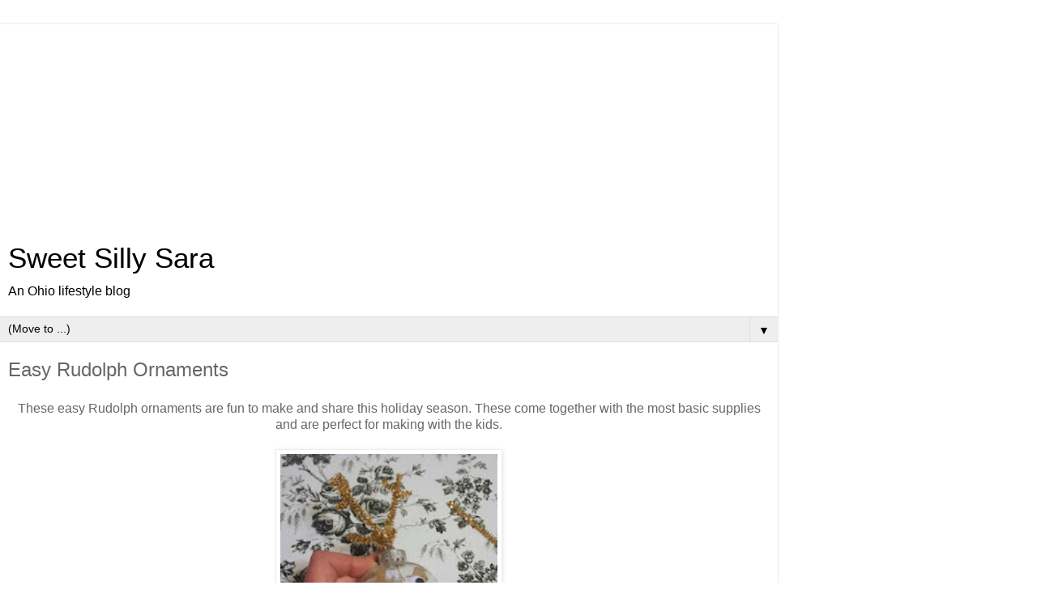

--- FILE ---
content_type: text/html; charset=UTF-8
request_url: https://www.sweetsillysara.com/2019/11/easy-rudolph-ornaments.html?m=1
body_size: 8975
content:
<!DOCTYPE html>
<html class='v2' dir='ltr' lang='en'>
<head>
<link href='https://www.blogger.com/static/v1/widgets/3772415480-widget_css_mobile_2_bundle.css' rel='stylesheet' type='text/css'/>
<meta content='width=device-width,initial-scale=1.0,minimum-scale=1.0,maximum-scale=1.0' name='viewport'/>
<meta content='text/html; charset=UTF-8' http-equiv='Content-Type'/>
<meta content='blogger' name='generator'/>
<link href='https://www.sweetsillysara.com/favicon.ico' rel='icon' type='image/x-icon'/>
<link href='http://www.sweetsillysara.com/2019/11/easy-rudolph-ornaments.html' rel='canonical'/>
<link rel="alternate" type="application/atom+xml" title="Sweet Silly Sara - Atom" href="https://www.sweetsillysara.com/feeds/posts/default" />
<link rel="alternate" type="application/rss+xml" title="Sweet Silly Sara - RSS" href="https://www.sweetsillysara.com/feeds/posts/default?alt=rss" />
<link rel="service.post" type="application/atom+xml" title="Sweet Silly Sara - Atom" href="https://www.blogger.com/feeds/5182149428272275213/posts/default" />

<link rel="alternate" type="application/atom+xml" title="Sweet Silly Sara - Atom" href="https://www.sweetsillysara.com/feeds/7563451524234205152/comments/default" />
<!--Can't find substitution for tag [blog.ieCssRetrofitLinks]-->
<link href='https://blogger.googleusercontent.com/img/b/R29vZ2xl/AVvXsEhRv-LlTCty8xCNae36N4QuZCgV26TpD5_PCXjsyeadWgqgHj2dLxC9ghd_5eqHeDbM6X56AnZjsEnOk3WV4BioOTC4Gq2OEubu0wrBVDm5NT92A_AOTte1SfLHLApWRTJvkiOwW10c8I3C/s640/20180223_180936+%25281%2529+%25281%2529.jpg' rel='image_src'/>
<meta content='These easy Rudolph ornaments are fun to make and share this holiday season. These come together with the most basic supplies and are perfect for making with the kids.' name='description'/>
<meta content='http://www.sweetsillysara.com/2019/11/easy-rudolph-ornaments.html' property='og:url'/>
<meta content='Easy Rudolph Ornaments' property='og:title'/>
<meta content='These easy Rudolph ornaments are fun to make and share this holiday season. These come together with the most basic supplies and are perfect for making with the kids.' property='og:description'/>
<meta content='https://blogger.googleusercontent.com/img/b/R29vZ2xl/AVvXsEhRv-LlTCty8xCNae36N4QuZCgV26TpD5_PCXjsyeadWgqgHj2dLxC9ghd_5eqHeDbM6X56AnZjsEnOk3WV4BioOTC4Gq2OEubu0wrBVDm5NT92A_AOTte1SfLHLApWRTJvkiOwW10c8I3C/w1200-h630-p-k-no-nu/20180223_180936+%25281%2529+%25281%2529.jpg' property='og:image'/>
<title>Sweet Silly Sara: Easy Rudolph Ornaments</title>
<style id='page-skin-1' type='text/css'><!--
/*
-----------------------------------------------
Blogger Template Style
Name:     Simple
Designer: Blogger
URL:      www.blogger.com
----------------------------------------------- */
/* Content
----------------------------------------------- */
body {
font: normal normal 12px 'Trebuchet MS', Trebuchet, Verdana, sans-serif;
color: #666666;
background: #ffffff none repeat scroll top left;
padding: 0 0 0 0;
}
html body .region-inner {
min-width: 0;
max-width: 100%;
width: auto;
}
h2 {
font-size: 22px;
}
a:link {
text-decoration:none;
color: #2288bb;
}
a:visited {
text-decoration:none;
color: #888888;
}
a:hover {
text-decoration:underline;
color: #33aaff;
}
.body-fauxcolumn-outer .fauxcolumn-inner {
background: transparent none repeat scroll top left;
_background-image: none;
}
.body-fauxcolumn-outer .cap-top {
position: absolute;
z-index: 1;
height: 400px;
width: 100%;
}
.body-fauxcolumn-outer .cap-top .cap-left {
width: 100%;
background: transparent none repeat-x scroll top left;
_background-image: none;
}
.content-outer {
-moz-box-shadow: 0 0 0 rgba(0, 0, 0, .15);
-webkit-box-shadow: 0 0 0 rgba(0, 0, 0, .15);
-goog-ms-box-shadow: 0 0 0 #333333;
box-shadow: 0 0 0 rgba(0, 0, 0, .15);
margin-bottom: 1px;
}
.content-inner {
padding: 10px 40px;
}
.content-inner {
background-color: #ffffff;
}
/* Header
----------------------------------------------- */
.header-outer {
background: transparent none repeat-x scroll 0 -400px;
_background-image: none;
}
.Header h1 {
font: normal normal 40px 'Trebuchet MS',Trebuchet,Verdana,sans-serif;
color: #000000;
text-shadow: 0 0 0 rgba(0, 0, 0, .2);
}
.Header h1 a {
color: #000000;
}
.Header .description {
font-size: 18px;
color: #000000;
}
.header-inner .Header .titlewrapper {
padding: 22px 0;
}
.header-inner .Header .descriptionwrapper {
padding: 0 0;
}
/* Tabs
----------------------------------------------- */
.tabs-inner .section:first-child {
border-top: 0 solid #dddddd;
}
.tabs-inner .section:first-child ul {
margin-top: -1px;
border-top: 1px solid #dddddd;
border-left: 1px solid #dddddd;
border-right: 1px solid #dddddd;
}
.tabs-inner .widget ul {
background: transparent none repeat-x scroll 0 -800px;
_background-image: none;
border-bottom: 1px solid #dddddd;
margin-top: 0;
margin-left: -30px;
margin-right: -30px;
}
.tabs-inner .widget li a {
display: inline-block;
padding: .6em 1em;
font: normal normal 12px 'Trebuchet MS', Trebuchet, Verdana, sans-serif;
color: #000000;
border-left: 1px solid #ffffff;
border-right: 1px solid #dddddd;
}
.tabs-inner .widget li:first-child a {
border-left: none;
}
.tabs-inner .widget li.selected a, .tabs-inner .widget li a:hover {
color: #000000;
background-color: #eeeeee;
text-decoration: none;
}
/* Columns
----------------------------------------------- */
.main-outer {
border-top: 0 solid #dddddd;
}
.fauxcolumn-left-outer .fauxcolumn-inner {
border-right: 1px solid #dddddd;
}
.fauxcolumn-right-outer .fauxcolumn-inner {
border-left: 1px solid #dddddd;
}
/* Headings
----------------------------------------------- */
div.widget > h2,
div.widget h2.title {
margin: 0 0 1em 0;
font: normal bold 11px 'Trebuchet MS',Trebuchet,Verdana,sans-serif;
color: #000000;
}
/* Widgets
----------------------------------------------- */
.widget .zippy {
color: #999999;
text-shadow: 2px 2px 1px rgba(0, 0, 0, .1);
}
.widget .popular-posts ul {
list-style: none;
}
/* Posts
----------------------------------------------- */
h2.date-header {
font: normal bold 11px Arial, Tahoma, Helvetica, FreeSans, sans-serif;
}
.date-header span {
background-color: #bbbbbb;
color: #ffffff;
padding: 0.4em;
letter-spacing: 3px;
margin: inherit;
}
.main-inner {
padding-top: 35px;
padding-bottom: 65px;
}
.main-inner .column-center-inner {
padding: 0 0;
}
.main-inner .column-center-inner .section {
margin: 0 1em;
}
.post {
margin: 0 0 45px 0;
}
h3.post-title, .comments h4 {
font: normal normal 22px 'Trebuchet MS',Trebuchet,Verdana,sans-serif;
margin: .75em 0 0;
}
.post-body {
font-size: 110%;
line-height: 1.4;
position: relative;
}
.post-body img, .post-body .tr-caption-container, .Profile img, .Image img,
.BlogList .item-thumbnail img {
padding: 2px;
background: #ffffff;
border: 1px solid #eeeeee;
-moz-box-shadow: 1px 1px 5px rgba(0, 0, 0, .1);
-webkit-box-shadow: 1px 1px 5px rgba(0, 0, 0, .1);
box-shadow: 1px 1px 5px rgba(0, 0, 0, .1);
}
.post-body img, .post-body .tr-caption-container {
padding: 5px;
}
.post-body .tr-caption-container {
color: #666666;
}
.post-body .tr-caption-container img {
padding: 0;
background: transparent;
border: none;
-moz-box-shadow: 0 0 0 rgba(0, 0, 0, .1);
-webkit-box-shadow: 0 0 0 rgba(0, 0, 0, .1);
box-shadow: 0 0 0 rgba(0, 0, 0, .1);
}
.post-header {
margin: 0 0 1.5em;
line-height: 1.6;
font-size: 90%;
}
.post-footer {
margin: 20px -2px 0;
padding: 5px 10px;
color: #666666;
background-color: #eeeeee;
border-bottom: 1px solid #eeeeee;
line-height: 1.6;
font-size: 90%;
}
#comments .comment-author {
padding-top: 1.5em;
border-top: 1px solid #dddddd;
background-position: 0 1.5em;
}
#comments .comment-author:first-child {
padding-top: 0;
border-top: none;
}
.avatar-image-container {
margin: .2em 0 0;
}
#comments .avatar-image-container img {
border: 1px solid #eeeeee;
}
/* Comments
----------------------------------------------- */
.comments .comments-content .icon.blog-author {
background-repeat: no-repeat;
background-image: url([data-uri]);
}
.comments .comments-content .loadmore a {
border-top: 1px solid #999999;
border-bottom: 1px solid #999999;
}
.comments .comment-thread.inline-thread {
background-color: #eeeeee;
}
.comments .continue {
border-top: 2px solid #999999;
}
/* Accents
---------------------------------------------- */
.section-columns td.columns-cell {
border-left: 1px solid #dddddd;
}
.blog-pager {
background: transparent url(https://resources.blogblog.com/blogblog/data/1kt/simple/paging_dot.png) repeat-x scroll top center;
}
.blog-pager-older-link, .home-link,
.blog-pager-newer-link {
background-color: #ffffff;
padding: 5px;
}
.footer-outer {
border-top: 1px dashed #bbbbbb;
}
/* Mobile
----------------------------------------------- */
body.mobile  {
background-size: auto;
}
.mobile .body-fauxcolumn-outer {
background: transparent none repeat scroll top left;
}
.mobile .body-fauxcolumn-outer .cap-top {
background-size: 100% auto;
}
.mobile .content-outer {
-webkit-box-shadow: 0 0 3px rgba(0, 0, 0, .15);
box-shadow: 0 0 3px rgba(0, 0, 0, .15);
}
.mobile .tabs-inner .widget ul {
margin-left: 0;
margin-right: 0;
}
.mobile .post {
margin: 0;
}
.mobile .main-inner .column-center-inner .section {
margin: 0;
}
.mobile .date-header span {
padding: 0.1em 10px;
margin: 0 -10px;
}
.mobile h3.post-title {
margin: 0;
}
.mobile .blog-pager {
background: transparent none no-repeat scroll top center;
}
.mobile .footer-outer {
border-top: none;
}
.mobile .main-inner, .mobile .footer-inner {
background-color: #ffffff;
}
.mobile-index-contents {
color: #666666;
}
.mobile-link-button {
background-color: #2288bb;
}
.mobile-link-button a:link, .mobile-link-button a:visited {
color: #ffffff;
}
.mobile .tabs-inner .section:first-child {
border-top: none;
}
.mobile .tabs-inner .PageList .widget-content {
background-color: #eeeeee;
color: #000000;
border-top: 1px solid #dddddd;
border-bottom: 1px solid #dddddd;
}
.mobile .tabs-inner .PageList .widget-content .pagelist-arrow {
border-left: 1px solid #dddddd;
}

--></style>
<style id='template-skin-1' type='text/css'><!--
body {
min-width: 960px;
}
.content-outer, .content-fauxcolumn-outer, .region-inner {
min-width: 960px;
max-width: 960px;
_width: 960px;
}
.main-inner .columns {
padding-left: 0;
padding-right: 0;
}
.main-inner .fauxcolumn-center-outer {
left: 0;
right: 0;
/* IE6 does not respect left and right together */
_width: expression(this.parentNode.offsetWidth -
parseInt("0") -
parseInt("0") + 'px');
}
.main-inner .fauxcolumn-left-outer {
width: 0;
}
.main-inner .fauxcolumn-right-outer {
width: 0;
}
.main-inner .column-left-outer {
width: 0;
right: 100%;
margin-left: -0;
}
.main-inner .column-right-outer {
width: 0;
margin-right: -0;
}
#layout {
min-width: 0;
}
#layout .content-outer {
min-width: 0;
width: 800px;
}
#layout .region-inner {
min-width: 0;
width: auto;
}
body#layout div.add_widget {
padding: 8px;
}
body#layout div.add_widget a {
margin-left: 32px;
}
--></style>
<script type='text/javascript'>
        (function(i,s,o,g,r,a,m){i['GoogleAnalyticsObject']=r;i[r]=i[r]||function(){
        (i[r].q=i[r].q||[]).push(arguments)},i[r].l=1*new Date();a=s.createElement(o),
        m=s.getElementsByTagName(o)[0];a.async=1;a.src=g;m.parentNode.insertBefore(a,m)
        })(window,document,'script','https://www.google-analytics.com/analytics.js','ga');
        ga('create', 'UA-30198349-1', 'auto', 'blogger');
        ga('blogger.send', 'pageview');
      </script>
<link href='https://www.blogger.com/dyn-css/authorization.css?targetBlogID=5182149428272275213&amp;zx=a44c1d6c-c765-4472-bc67-93821e5d94d0' media='none' onload='if(media!=&#39;all&#39;)media=&#39;all&#39;' rel='stylesheet'/><noscript><link href='https://www.blogger.com/dyn-css/authorization.css?targetBlogID=5182149428272275213&amp;zx=a44c1d6c-c765-4472-bc67-93821e5d94d0' rel='stylesheet'/></noscript>
<meta name='google-adsense-platform-account' content='ca-host-pub-1556223355139109'/>
<meta name='google-adsense-platform-domain' content='blogspot.com'/>

<!-- data-ad-client=ca-pub-5668522604738202 -->

</head>
<body class='loading mobile variant-simplysimple'>
<div class='navbar no-items section' id='navbar' name='Navbar'>
</div>
<div class='body-fauxcolumns'>
<div class='fauxcolumn-outer body-fauxcolumn-outer'>
<div class='cap-top'>
<div class='cap-left'></div>
<div class='cap-right'></div>
</div>
<div class='fauxborder-left'>
<div class='fauxborder-right'></div>
<div class='fauxcolumn-inner'>
</div>
</div>
<div class='cap-bottom'>
<div class='cap-left'></div>
<div class='cap-right'></div>
</div>
</div>
</div>
<div class='content'>
<div class='content-fauxcolumns'>
<div class='fauxcolumn-outer content-fauxcolumn-outer'>
<div class='cap-top'>
<div class='cap-left'></div>
<div class='cap-right'></div>
</div>
<div class='fauxborder-left'>
<div class='fauxborder-right'></div>
<div class='fauxcolumn-inner'>
</div>
</div>
<div class='cap-bottom'>
<div class='cap-left'></div>
<div class='cap-right'></div>
</div>
</div>
</div>
<div class='content-outer'>
<div class='content-cap-top cap-top'>
<div class='cap-left'></div>
<div class='cap-right'></div>
</div>
<div class='fauxborder-left content-fauxborder-left'>
<div class='fauxborder-right content-fauxborder-right'></div>
<div class='content-inner'>
<header>
<div class='header-outer'>
<div class='header-cap-top cap-top'>
<div class='cap-left'></div>
<div class='cap-right'></div>
</div>
<div class='fauxborder-left header-fauxborder-left'>
<div class='fauxborder-right header-fauxborder-right'></div>
<div class='region-inner header-inner'>
<div class='header section' id='header' name='Header'><div class='widget AdSense' data-version='1' id='AdSenseMobileHEADER'>
<div class='widget-content'>
<script async src="https://pagead2.googlesyndication.com/pagead/js/adsbygoogle.js?client=ca-pub-5668522604738202&host=ca-host-pub-1556223355139109" crossorigin="anonymous"></script>
<!-- sweetsillysarasara_main_Blog1_250x250_as -->
<ins class="adsbygoogle"
     style="display:inline-block;width:250px;height:250px"
     data-ad-client="ca-pub-5668522604738202"
     data-ad-host="ca-host-pub-1556223355139109"
     data-ad-slot="4581977110"></ins>
<script>
(adsbygoogle = window.adsbygoogle || []).push({});
</script>
<div class='clear'></div>
</div>
</div><div class='widget Header' data-version='1' id='Header1'>
<div id='header-inner'>
<div class='titlewrapper'>
<h1 class='title'>
<a href='https://www.sweetsillysara.com/?m=1'>
Sweet Silly Sara
</a>
</h1>
</div>
<div class='descriptionwrapper'>
<p class='description'><span>An Ohio lifestyle blog</span></p>
</div>
</div>
</div></div>
</div>
</div>
<div class='header-cap-bottom cap-bottom'>
<div class='cap-left'></div>
<div class='cap-right'></div>
</div>
</div>
</header>
<div class='tabs-outer'>
<div class='tabs-cap-top cap-top'>
<div class='cap-left'></div>
<div class='cap-right'></div>
</div>
<div class='fauxborder-left tabs-fauxborder-left'>
<div class='fauxborder-right tabs-fauxborder-right'></div>
<div class='region-inner tabs-inner'>
<div class='tabs section' id='crosscol' name='Cross-Column'><div class='widget PageList' data-version='1' id='PageList1'>
<h2>Pages</h2>
<div class='widget-content'>
<select id='PageList1_select'>
<option disabled='disabled' hidden='hidden' selected='selected' value=''>
(Move to ...)
</option>
<option value='https://www.sweetsillysara.com/?m=1'>Home</option>
<option value='https://www.sweetsillysara.com/p/about.html?m=1'>Privacy Policy</option>
</select>
<span class='pagelist-arrow'>&#9660;</span>
<div class='clear'></div>
</div>
</div></div>
<div class='tabs no-items section' id='crosscol-overflow' name='Cross-Column 2'></div>
</div>
</div>
<div class='tabs-cap-bottom cap-bottom'>
<div class='cap-left'></div>
<div class='cap-right'></div>
</div>
</div>
<div class='main-outer'>
<div class='main-cap-top cap-top'>
<div class='cap-left'></div>
<div class='cap-right'></div>
</div>
<div class='fauxborder-left main-fauxborder-left'>
<div class='fauxborder-right main-fauxborder-right'></div>
<div class='region-inner main-inner'>
<div class='columns fauxcolumns'>
<div class='fauxcolumn-outer fauxcolumn-center-outer'>
<div class='cap-top'>
<div class='cap-left'></div>
<div class='cap-right'></div>
</div>
<div class='fauxborder-left'>
<div class='fauxborder-right'></div>
<div class='fauxcolumn-inner'>
</div>
</div>
<div class='cap-bottom'>
<div class='cap-left'></div>
<div class='cap-right'></div>
</div>
</div>
<div class='fauxcolumn-outer fauxcolumn-left-outer'>
<div class='cap-top'>
<div class='cap-left'></div>
<div class='cap-right'></div>
</div>
<div class='fauxborder-left'>
<div class='fauxborder-right'></div>
<div class='fauxcolumn-inner'>
</div>
</div>
<div class='cap-bottom'>
<div class='cap-left'></div>
<div class='cap-right'></div>
</div>
</div>
<div class='fauxcolumn-outer fauxcolumn-right-outer'>
<div class='cap-top'>
<div class='cap-left'></div>
<div class='cap-right'></div>
</div>
<div class='fauxborder-left'>
<div class='fauxborder-right'></div>
<div class='fauxcolumn-inner'>
</div>
</div>
<div class='cap-bottom'>
<div class='cap-left'></div>
<div class='cap-right'></div>
</div>
</div>
<!-- corrects IE6 width calculation -->
<div class='columns-inner'>
<div class='column-center-outer'>
<div class='column-center-inner'>
<div class='main section' id='main' name='Main'><div class='widget Blog' data-version='1' id='Blog1'>
<div class='blog-posts hfeed'>
<div class='date-outer'>
<div class='date-posts'>
<div class='post-outer'>
<div class='post hentry uncustomized-post-template' itemscope='itemscope' itemtype='http://schema.org/BlogPosting'>
<meta content='https://blogger.googleusercontent.com/img/b/R29vZ2xl/AVvXsEhRv-LlTCty8xCNae36N4QuZCgV26TpD5_PCXjsyeadWgqgHj2dLxC9ghd_5eqHeDbM6X56AnZjsEnOk3WV4BioOTC4Gq2OEubu0wrBVDm5NT92A_AOTte1SfLHLApWRTJvkiOwW10c8I3C/s72-c/20180223_180936+%25281%2529+%25281%2529.jpg' itemprop='image_url'/>
<meta content='5182149428272275213' itemprop='blogId'/>
<meta content='7563451524234205152' itemprop='postId'/>
<a name='7563451524234205152'></a>
<h3 class='post-title entry-title' itemprop='name'>
Easy Rudolph Ornaments
</h3>
<div class='post-header'>
<div class='post-header-line-1'></div>
</div>
<div class='post-body entry-content' id='post-body-7563451524234205152' itemprop='articleBody'>
<div class="separator" style="clear: both; text-align: center;">
These easy Rudolph ornaments are fun to make and share this holiday season. These come together with the most basic supplies and are perfect for making with the kids.</div>
<div class="separator" style="clear: both; text-align: center;">
<br /></div>
<div class="separator" style="clear: both; text-align: center;">
<a href="https://blogger.googleusercontent.com/img/b/R29vZ2xl/AVvXsEhRv-LlTCty8xCNae36N4QuZCgV26TpD5_PCXjsyeadWgqgHj2dLxC9ghd_5eqHeDbM6X56AnZjsEnOk3WV4BioOTC4Gq2OEubu0wrBVDm5NT92A_AOTte1SfLHLApWRTJvkiOwW10c8I3C/s1600/20180223_180936+%25281%2529+%25281%2529.jpg" imageanchor="1" style=""><img alt="Easy Rudolph DIY Christmas Ornaments" border="0" data-original-height="320" data-original-width="226" height="396" src="https://blogger.googleusercontent.com/img/b/R29vZ2xl/AVvXsEhRv-LlTCty8xCNae36N4QuZCgV26TpD5_PCXjsyeadWgqgHj2dLxC9ghd_5eqHeDbM6X56AnZjsEnOk3WV4BioOTC4Gq2OEubu0wrBVDm5NT92A_AOTte1SfLHLApWRTJvkiOwW10c8I3C/s280/20180223_180936+%25281%2529+%25281%2529.jpg" title="" width="280" /></a></div>
<div class="separator" style="clear: both; text-align: center;">
<br /></div>
<div class="separator" style="clear: both; text-align: center;">
I got everything for this project at Dollar Tree. So, you know it is going to be a cheap and easy project that is perfect for the kids!</div>
<div class="separator" style="clear: both; text-align: center;">
<br /></div>
<h3 style="clear: both; text-align: center;">
Supplies</h3>
<div class="separator" style="clear: both; text-align: center;">
Gold Pipe Cleaner</div>
<div class="separator" style="clear: both; text-align: center;">
Clear Bauble</div>
<div class="separator" style="clear: both; text-align: center;">
Red Button</div>
<div class="separator" style="clear: both; text-align: center;">
Craft Eyes</div>
<div class="separator" style="clear: both; text-align: center;">
Brown Paper Bag</div>
<div class="separator" style="clear: both; text-align: center;">
Scissors</div>
<div class="separator" style="clear: both; text-align: center;">
Glue</div>
<div class="separator" style="clear: both; text-align: center;">
<br /></div>
<div class="separator" style="clear: both; text-align: center;">
<br /></div>
<div class="separator" style="clear: both; text-align: center;">
<a href="https://blogger.googleusercontent.com/img/b/R29vZ2xl/AVvXsEhJW5tt9Csus_9UnsEaI8Tgizqhz_7XG_HHZGDoBoxcXoZRI_3VBLBCX6WBQkKJ7rv6ScQxLKqNFFmWt2OJ8pJ3o3f_l4iONnw474Sda4Yb8jylzEWRXeOyxi-cLm7Yyl-iuuo1trIXUzJs/s1600/20180223_180649+%25281%2529.jpg" imageanchor="1" style=""><img border="0" data-original-height="584" data-original-width="376" height="434" src="https://blogger.googleusercontent.com/img/b/R29vZ2xl/AVvXsEhJW5tt9Csus_9UnsEaI8Tgizqhz_7XG_HHZGDoBoxcXoZRI_3VBLBCX6WBQkKJ7rv6ScQxLKqNFFmWt2OJ8pJ3o3f_l4iONnw474Sda4Yb8jylzEWRXeOyxi-cLm7Yyl-iuuo1trIXUzJs/s280/20180223_180649+%25281%2529.jpg" width="280" /></a></div>
<h3 style="clear: both; text-align: center;">
<br />Directions</h3>
<div class="separator" style="clear: both; text-align: center;">
Attach the gold pipe cleaner o the top of the ornament and form Rudolph's antlers.</div>
<br />
<div class="separator" style="clear: both; text-align: center;">
<a href="https://blogger.googleusercontent.com/img/b/R29vZ2xl/AVvXsEhWdG-HDCWK9rW8zeOcGLHU7zoPUNX3OLv6SVO9-A_ARJF2qUzKJSlxCVOzudszfBQzlRw0HJb3LfF0RLkM3No06B5wqEocNc15ZFuVt-mEfFToYnv30Cwl3GEGxRi9DpO31pGYIDuU23om/s1600/20180223_180753+%25281%2529.jpg" imageanchor="1" style=""><img border="0" data-original-height="584" data-original-width="508" height="320" src="https://blogger.googleusercontent.com/img/b/R29vZ2xl/AVvXsEhWdG-HDCWK9rW8zeOcGLHU7zoPUNX3OLv6SVO9-A_ARJF2qUzKJSlxCVOzudszfBQzlRw0HJb3LfF0RLkM3No06B5wqEocNc15ZFuVt-mEfFToYnv30Cwl3GEGxRi9DpO31pGYIDuU23om/s320/20180223_180753+%25281%2529.jpg" width="278" /></a></div>
<div class="separator" style="clear: both; text-align: center;">
<br /></div>
<div class="separator" style="clear: both; text-align: center;">
Have the kids cut or tear the brown bag into bits.</div>
<div class="separator" style="clear: both; text-align: center;">
<br /></div>
<div class="separator" style="clear: both; text-align: center;">
Fill the ornament with bits of the brown bag</div>
<br />
<div class="separator" style="clear: both; text-align: center;">
<a href="https://blogger.googleusercontent.com/img/b/R29vZ2xl/AVvXsEjP36UXcloIIW4f8r5bBXNZjFjegNmkhyphenhyphenbbtjrYD5Lbc9Jj0JS5pBg02xenxEsOh1kxsL04NVCxyV8B96je4A0oVDevW64bi6LsmckowCPFWKLoMKiy2vatB4QhHMi0CMeT_ASurFZIruUr/s1600/20180223_180836+%25281%2529.jpg" imageanchor="1" style=""><img border="0" data-original-height="584" data-original-width="419" height="391" src="https://blogger.googleusercontent.com/img/b/R29vZ2xl/AVvXsEjP36UXcloIIW4f8r5bBXNZjFjegNmkhyphenhyphenbbtjrYD5Lbc9Jj0JS5pBg02xenxEsOh1kxsL04NVCxyV8B96je4A0oVDevW64bi6LsmckowCPFWKLoMKiy2vatB4QhHMi0CMeT_ASurFZIruUr/s280/20180223_180836+%25281%2529.jpg" width="280" /></a></div>
<br />
Glue the eyes and button nose on the ornament.&nbsp; Allow it to dry overnight then hang on your tree or share with someone special.<br />
<br />
<div class="separator" style="clear: both; text-align: center;">
<a href="https://blogger.googleusercontent.com/img/b/R29vZ2xl/AVvXsEjT1NdKoN7vwWlzWcigARTlS94JPQ4eWAtfImfte77Bb0hgKZ0HfNkXY4fgtrb9yZvop7uU-HbQ9QxBwqkOToa0BvsQRYIN5pqtVI1E41W0oCmzb6QHVViDHN6gz_UcCjDwRROw2CumzK_N/s1600/20180223_180936+%25281%2529.jpg" imageanchor="1" style=""><img alt="Easy Rudolph Ornaments. Kid Made Ornaments. Kid Crafts, Christmas Crafts. DIY Ornaments" border="0" data-original-height="584" data-original-width="412" height="398" src="https://blogger.googleusercontent.com/img/b/R29vZ2xl/AVvXsEjT1NdKoN7vwWlzWcigARTlS94JPQ4eWAtfImfte77Bb0hgKZ0HfNkXY4fgtrb9yZvop7uU-HbQ9QxBwqkOToa0BvsQRYIN5pqtVI1E41W0oCmzb6QHVViDHN6gz_UcCjDwRROw2CumzK_N/s280/20180223_180936+%25281%2529.jpg" title="" width="280" /></a></div>
<div class="separator" style="clear: both; text-align: center;">
<br /></div>
<h3 style="clear: both; text-align: center;">
You can find all of my <a href="https://www.sweetsillysara.com/search?q=ornament" target="_blank">ornament crafts </a>here</h3>
<div style="text-align: center;">
<a href="https://www.sweetsillysara.com/2017/11/mini-mickey-mouse-jingle-bell-ornaments.html" target="_blank">Mickey Mouse Jingle Bell Ornaments&nbsp;</a></div>
<div style="text-align: center;">
<br /></div>
<br />
<div style='clear: both;'></div>
</div>
<div class='post-footer'>
<div class='post-footer-line post-footer-line-1'>
<span class='post-author vcard'>
<span class='fn' itemprop='author' itemscope='itemscope' itemtype='http://schema.org/Person'>
<span itemprop='name'>Sara Lehman</span>
</span>
</span>
<span class='post-timestamp'>
</span>
<span class='post-comment-link'>
</span>
</div>
<div class='post-footer-line post-footer-line-2'>
<div class='mobile-link-button goog-inline-block' id='mobile-share-button'>
<a href='javascript:void(0);'>Share</a>
</div>
</div>
</div>
</div>
<div class='comments' id='comments'>
<a name='comments'></a>
<h4>No comments:</h4>
<div id='Blog1_comments-block-wrapper'>
<dl class='avatar-comment-indent' id='comments-block'>
</dl>
</div>
<p class='comment-footer'>
<div class='comment-form'>
<a name='comment-form'></a>
<h4 id='comment-post-message'>
<a href='javascript:void(0)' id='Blog1_comment-editor-toggle-link'>Post a Comment</a></h4>
<p>Thanks for leaving me a comment sweet stuff! I am always glad to hear from you!</p>
<a href='https://www.blogger.com/comment/frame/5182149428272275213?po=7563451524234205152&hl=en&saa=85391&origin=https://www.sweetsillysara.com&m=1' id='comment-editor-src'></a>
<iframe allowtransparency='true' class='blogger-iframe-colorize blogger-comment-from-post' frameborder='0' height='410px' id='comment-editor' name='comment-editor' src='' style='display: none' width='100%'></iframe>
<script src='https://www.blogger.com/static/v1/jsbin/1345082660-comment_from_post_iframe.js' type='text/javascript'></script>
<script type='text/javascript'>
      BLOG_CMT_createIframe('https://www.blogger.com/rpc_relay.html');
    </script>
</div>
</p>
</div>
</div>
</div>
</div>
</div>
<div class='blog-pager' id='blog-pager'>
<div class='mobile-link-button' id='blog-pager-newer-link'>
<a class='blog-pager-newer-link' href='https://www.sweetsillysara.com/2019/12/10-projects-to-make-for-hanukkah.html?m=1' id='Blog1_blog-pager-newer-link' title='Newer Post'>&lsaquo;</a>
</div>
<div class='mobile-link-button' id='blog-pager-older-link'>
<a class='blog-pager-older-link' href='https://www.sweetsillysara.com/2019/11/thanksgiving-dinner-sandwich.html?m=1' id='Blog1_blog-pager-older-link' title='Older Post'>&rsaquo;</a>
</div>
<div class='mobile-link-button' id='blog-pager-home-link'>
<a class='home-link' href='https://www.sweetsillysara.com/?m=1'>Home</a>
</div>
<div class='mobile-desktop-link'>
<a class='home-link' href='https://www.sweetsillysara.com/2019/11/easy-rudolph-ornaments.html?m=0'>View web version</a>
</div>
</div>
<div class='clear'></div>
</div></div>
</div>
</div>
<div class='column-left-outer'>
<div class='column-left-inner'>
<aside>
</aside>
</div>
</div>
<div class='column-right-outer'>
<div class='column-right-inner'>
<aside>
</aside>
</div>
</div>
</div>
<div style='clear: both'></div>
<!-- columns -->
</div>
<!-- main -->
</div>
</div>
<div class='main-cap-bottom cap-bottom'>
<div class='cap-left'></div>
<div class='cap-right'></div>
</div>
</div>
<footer>
<div class='footer-outer'>
<div class='footer-cap-top cap-top'>
<div class='cap-left'></div>
<div class='cap-right'></div>
</div>
<div class='fauxborder-left footer-fauxborder-left'>
<div class='fauxborder-right footer-fauxborder-right'></div>
<div class='region-inner footer-inner'>
<div class='foot no-items section' id='footer-1'></div>
<!-- outside of the include in order to lock Attribution widget -->
<div class='foot section' id='footer-3' name='Footer'><div class='widget AdSense' data-version='1' id='AdSenseMobileFOOTER'>
<div class='widget-content'>
<script async src="https://pagead2.googlesyndication.com/pagead/js/adsbygoogle.js?client=ca-pub-5668522604738202&host=ca-host-pub-1556223355139109" crossorigin="anonymous"></script>
<!-- sweetsillysarasara_main_Blog1_250x250_as -->
<ins class="adsbygoogle"
     style="display:inline-block;width:250px;height:250px"
     data-ad-client="ca-pub-5668522604738202"
     data-ad-host="ca-host-pub-1556223355139109"
     data-ad-slot="4581977110"></ins>
<script>
(adsbygoogle = window.adsbygoogle || []).push({});
</script>
<div class='clear'></div>
</div>
</div><div class='widget Attribution' data-version='1' id='Attribution1'>
<div class='widget-content' style='text-align: center;'>
Powered by <a href='https://www.blogger.com' target='_blank'>Blogger</a>.
</div>
<div class='clear'></div>
</div></div>
</div>
</div>
<div class='footer-cap-bottom cap-bottom'>
<div class='cap-left'></div>
<div class='cap-right'></div>
</div>
</div>
</footer>
<!-- content -->
</div>
</div>
<div class='content-cap-bottom cap-bottom'>
<div class='cap-left'></div>
<div class='cap-right'></div>
</div>
</div>
</div>
<script type='text/javascript'>
    window.setTimeout(function() {
        document.body.className = document.body.className.replace('loading', '');
      }, 10);
  </script>

<script type="text/javascript" src="https://www.blogger.com/static/v1/widgets/1581542668-widgets.js"></script>
<script type='text/javascript'>
var BLOG_BASE_IMAGE_URL = 'https://resources.blogblog.com/img';var BLOG_LANG_DIR = 'ltr';window['__wavt'] = 'AOuZoY4knS-V87Bya5O8eyIw9-CUar41_A:1765719178605';_WidgetManager._Init('//www.blogger.com/rearrange?blogID\x3d5182149428272275213','//www.sweetsillysara.com/2019/11/easy-rudolph-ornaments.html?m\x3d1','5182149428272275213');
_WidgetManager._SetDataContext([{'name': 'blog', 'data': {'blogId': '5182149428272275213', 'title': 'Sweet Silly Sara', 'url': 'https://www.sweetsillysara.com/2019/11/easy-rudolph-ornaments.html?m\x3d1', 'canonicalUrl': 'http://www.sweetsillysara.com/2019/11/easy-rudolph-ornaments.html', 'homepageUrl': 'https://www.sweetsillysara.com/?m\x3d1', 'searchUrl': 'https://www.sweetsillysara.com/search', 'canonicalHomepageUrl': 'http://www.sweetsillysara.com/', 'blogspotFaviconUrl': 'https://www.sweetsillysara.com/favicon.ico', 'bloggerUrl': 'https://www.blogger.com', 'hasCustomDomain': true, 'httpsEnabled': true, 'enabledCommentProfileImages': true, 'gPlusViewType': 'FILTERED_POSTMOD', 'adultContent': false, 'analyticsAccountNumber': 'UA-30198349-1', 'encoding': 'UTF-8', 'locale': 'en', 'localeUnderscoreDelimited': 'en', 'languageDirection': 'ltr', 'isPrivate': false, 'isMobile': true, 'isMobileRequest': true, 'mobileClass': ' mobile', 'isPrivateBlog': false, 'isDynamicViewsAvailable': true, 'feedLinks': '\x3clink rel\x3d\x22alternate\x22 type\x3d\x22application/atom+xml\x22 title\x3d\x22Sweet Silly Sara - Atom\x22 href\x3d\x22https://www.sweetsillysara.com/feeds/posts/default\x22 /\x3e\n\x3clink rel\x3d\x22alternate\x22 type\x3d\x22application/rss+xml\x22 title\x3d\x22Sweet Silly Sara - RSS\x22 href\x3d\x22https://www.sweetsillysara.com/feeds/posts/default?alt\x3drss\x22 /\x3e\n\x3clink rel\x3d\x22service.post\x22 type\x3d\x22application/atom+xml\x22 title\x3d\x22Sweet Silly Sara - Atom\x22 href\x3d\x22https://www.blogger.com/feeds/5182149428272275213/posts/default\x22 /\x3e\n\n\x3clink rel\x3d\x22alternate\x22 type\x3d\x22application/atom+xml\x22 title\x3d\x22Sweet Silly Sara - Atom\x22 href\x3d\x22https://www.sweetsillysara.com/feeds/7563451524234205152/comments/default\x22 /\x3e\n', 'meTag': '', 'adsenseClientId': 'ca-pub-5668522604738202', 'adsenseHostId': 'ca-host-pub-1556223355139109', 'adsenseHasAds': true, 'adsenseAutoAds': false, 'boqCommentIframeForm': true, 'loginRedirectParam': '', 'view': '', 'dynamicViewsCommentsSrc': '//www.blogblog.com/dynamicviews/4224c15c4e7c9321/js/comments.js', 'dynamicViewsScriptSrc': '//www.blogblog.com/dynamicviews/ce4a0ba1ae8a0475', 'plusOneApiSrc': 'https://apis.google.com/js/platform.js', 'disableGComments': true, 'interstitialAccepted': false, 'sharing': {'platforms': [{'name': 'Get link', 'key': 'link', 'shareMessage': 'Get link', 'target': ''}, {'name': 'Facebook', 'key': 'facebook', 'shareMessage': 'Share to Facebook', 'target': 'facebook'}, {'name': 'BlogThis!', 'key': 'blogThis', 'shareMessage': 'BlogThis!', 'target': 'blog'}, {'name': 'X', 'key': 'twitter', 'shareMessage': 'Share to X', 'target': 'twitter'}, {'name': 'Pinterest', 'key': 'pinterest', 'shareMessage': 'Share to Pinterest', 'target': 'pinterest'}, {'name': 'Email', 'key': 'email', 'shareMessage': 'Email', 'target': 'email'}], 'disableGooglePlus': true, 'googlePlusShareButtonWidth': 0, 'googlePlusBootstrap': '\x3cscript type\x3d\x22text/javascript\x22\x3ewindow.___gcfg \x3d {\x27lang\x27: \x27en\x27};\x3c/script\x3e'}, 'hasCustomJumpLinkMessage': true, 'jumpLinkMessage': 'More Fun This Way ---\x26gt;', 'pageType': 'item', 'postId': '7563451524234205152', 'postImageThumbnailUrl': 'https://blogger.googleusercontent.com/img/b/R29vZ2xl/AVvXsEhRv-LlTCty8xCNae36N4QuZCgV26TpD5_PCXjsyeadWgqgHj2dLxC9ghd_5eqHeDbM6X56AnZjsEnOk3WV4BioOTC4Gq2OEubu0wrBVDm5NT92A_AOTte1SfLHLApWRTJvkiOwW10c8I3C/s72-c/20180223_180936+%25281%2529+%25281%2529.jpg', 'postImageUrl': 'https://blogger.googleusercontent.com/img/b/R29vZ2xl/AVvXsEhRv-LlTCty8xCNae36N4QuZCgV26TpD5_PCXjsyeadWgqgHj2dLxC9ghd_5eqHeDbM6X56AnZjsEnOk3WV4BioOTC4Gq2OEubu0wrBVDm5NT92A_AOTte1SfLHLApWRTJvkiOwW10c8I3C/s640/20180223_180936+%25281%2529+%25281%2529.jpg', 'pageName': 'Easy Rudolph Ornaments', 'pageTitle': 'Sweet Silly Sara: Easy Rudolph Ornaments', 'metaDescription': 'These easy Rudolph ornaments are fun to make and share this holiday season. These come together with the most basic supplies and are perfect for making with the kids.'}}, {'name': 'features', 'data': {}}, {'name': 'messages', 'data': {'edit': 'Edit', 'linkCopiedToClipboard': 'Link copied to clipboard!', 'ok': 'Ok', 'postLink': 'Post Link'}}, {'name': 'template', 'data': {'name': 'Simple', 'localizedName': 'Simple', 'isResponsive': false, 'isAlternateRendering': true, 'isCustom': false, 'variant': 'simplysimple', 'variantId': 'simplysimple'}}, {'name': 'view', 'data': {'classic': {'name': 'classic', 'url': '?view\x3dclassic'}, 'flipcard': {'name': 'flipcard', 'url': '?view\x3dflipcard'}, 'magazine': {'name': 'magazine', 'url': '?view\x3dmagazine'}, 'mosaic': {'name': 'mosaic', 'url': '?view\x3dmosaic'}, 'sidebar': {'name': 'sidebar', 'url': '?view\x3dsidebar'}, 'snapshot': {'name': 'snapshot', 'url': '?view\x3dsnapshot'}, 'timeslide': {'name': 'timeslide', 'url': '?view\x3dtimeslide'}, 'isMobile': true, 'title': 'Easy Rudolph Ornaments', 'description': 'These easy Rudolph ornaments are fun to make and share this holiday season. These come together with the most basic supplies and are perfect for making with the kids.', 'featuredImage': 'https://blogger.googleusercontent.com/img/b/R29vZ2xl/AVvXsEhRv-LlTCty8xCNae36N4QuZCgV26TpD5_PCXjsyeadWgqgHj2dLxC9ghd_5eqHeDbM6X56AnZjsEnOk3WV4BioOTC4Gq2OEubu0wrBVDm5NT92A_AOTte1SfLHLApWRTJvkiOwW10c8I3C/s640/20180223_180936+%25281%2529+%25281%2529.jpg', 'url': 'https://www.sweetsillysara.com/2019/11/easy-rudolph-ornaments.html?m\x3d1', 'type': 'item', 'isSingleItem': true, 'isMultipleItems': false, 'isError': false, 'isPage': false, 'isPost': true, 'isHomepage': false, 'isArchive': false, 'isLabelSearch': false, 'postId': 7563451524234205152}}]);
_WidgetManager._RegisterWidget('_AdSenseView', new _WidgetInfo('AdSenseMobileHEADER', 'header', document.getElementById('AdSenseMobileHEADER'), {}, 'displayModeFull'));
_WidgetManager._RegisterWidget('_HeaderView', new _WidgetInfo('Header1', 'header', document.getElementById('Header1'), {}, 'displayModeFull'));
_WidgetManager._RegisterWidget('_PageListView', new _WidgetInfo('PageList1', 'crosscol', document.getElementById('PageList1'), {'title': 'Pages', 'links': [{'isCurrentPage': false, 'href': 'https://www.sweetsillysara.com/?m\x3d1', 'title': 'Home'}, {'isCurrentPage': false, 'href': 'https://www.sweetsillysara.com/p/about.html?m\x3d1', 'id': '6142823357556557664', 'title': 'Privacy Policy'}], 'mobile': true, 'showPlaceholder': true, 'hasCurrentPage': false}, 'displayModeFull'));
_WidgetManager._RegisterWidget('_BlogView', new _WidgetInfo('Blog1', 'main', document.getElementById('Blog1'), {'cmtInteractionsEnabled': false, 'mobile': true}, 'displayModeFull'));
_WidgetManager._RegisterWidget('_AdSenseView', new _WidgetInfo('AdSenseMobileFOOTER', 'footer-3', document.getElementById('AdSenseMobileFOOTER'), {}, 'displayModeFull'));
_WidgetManager._RegisterWidget('_AttributionView', new _WidgetInfo('Attribution1', 'footer-3', document.getElementById('Attribution1'), {}, 'displayModeFull'));
</script>
</body>
</html>

--- FILE ---
content_type: text/html; charset=utf-8
request_url: https://www.google.com/recaptcha/api2/aframe
body_size: 269
content:
<!DOCTYPE HTML><html><head><meta http-equiv="content-type" content="text/html; charset=UTF-8"></head><body><script nonce="6vJxknc95GZ1xjWUVnIJsQ">/** Anti-fraud and anti-abuse applications only. See google.com/recaptcha */ try{var clients={'sodar':'https://pagead2.googlesyndication.com/pagead/sodar?'};window.addEventListener("message",function(a){try{if(a.source===window.parent){var b=JSON.parse(a.data);var c=clients[b['id']];if(c){var d=document.createElement('img');d.src=c+b['params']+'&rc='+(localStorage.getItem("rc::a")?sessionStorage.getItem("rc::b"):"");window.document.body.appendChild(d);sessionStorage.setItem("rc::e",parseInt(sessionStorage.getItem("rc::e")||0)+1);localStorage.setItem("rc::h",'1765719180895');}}}catch(b){}});window.parent.postMessage("_grecaptcha_ready", "*");}catch(b){}</script></body></html>

--- FILE ---
content_type: text/plain
request_url: https://www.google-analytics.com/j/collect?v=1&_v=j102&a=1300786327&t=pageview&_s=1&dl=https%3A%2F%2Fwww.sweetsillysara.com%2F2019%2F11%2Feasy-rudolph-ornaments.html%3Fm%3D1&ul=en-us%40posix&dt=Sweet%20Silly%20Sara%3A%20Easy%20Rudolph%20Ornaments&sr=1280x720&vp=1280x720&_u=IEBAAEABAAAAACAAI~&jid=1632050558&gjid=1238492874&cid=493053131.1765719179&tid=UA-30198349-1&_gid=457931824.1765719179&_r=1&_slc=1&z=1732022349
body_size: -452
content:
2,cG-BM1F5Y175Y